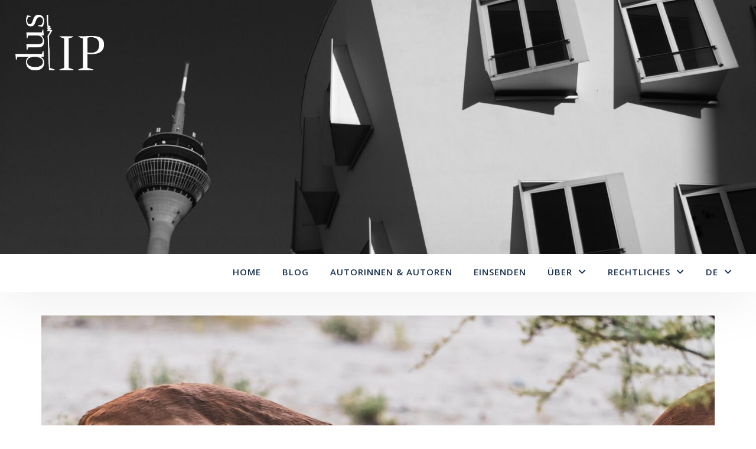

--- FILE ---
content_type: text/html; charset=UTF-8
request_url: https://www.dusip.de/tag/rechtliches-gehoer/
body_size: 14898
content:
<!DOCTYPE html>
<html lang="de-DE">
<head>
	<meta charset="UTF-8">
	<meta name="viewport" content="width=device-width, initial-scale=1.0" />
	<link rel="profile" href="https://gmpg.org/xfn/11">


<!-- Author Meta Tags by Molongui Authorship, visit: https://wordpress.org/plugins/molongui-authorship/ -->
<!-- /Molongui Authorship -->

<title>Rechtliches Gehör  | dusIP</title>
<meta name="robots" content="follow, noindex">
<meta property="og:url" content="https://www.dusip.de/tag/rechtliches-gehoer/">
<meta property="og:site_name" content="dusIP">
<meta property="og:locale" content="de_DE">
<meta property="og:type" content="object">
<meta property="og:title" content="Rechtliches Gehör  | dusIP">
<meta property="fb:pages" content="">
<meta property="fb:admins" content="">
<meta property="fb:app_id" content="">
<meta name="twitter:card" content="summary">
<meta name="twitter:title" content="Rechtliches Gehör  | dusIP">
<link rel='dns-prefetch' href='//fonts.googleapis.com' />
<link rel="alternate" type="application/rss+xml" title="dusIP &raquo; Feed" href="https://www.dusip.de/feed/" />
<link rel="alternate" type="application/rss+xml" title="dusIP &raquo; Kommentar-Feed" href="https://www.dusip.de/comments/feed/" />
<script type="text/javascript" id="wpp-js" src="https://www.dusip.de/wp-content/plugins/wordpress-popular-posts/assets/js/wpp.min.js?ver=7.3.6" data-sampling="0" data-sampling-rate="100" data-api-url="https://www.dusip.de/wp-json/wordpress-popular-posts" data-post-id="0" data-token="c32b50b260" data-lang="de" data-debug="0"></script>
<link rel="alternate" type="application/rss+xml" title="dusIP &raquo; Rechtliches Gehör Schlagwort-Feed" href="https://www.dusip.de/tag/rechtliches-gehoer/feed/" />
<style id='wp-img-auto-sizes-contain-inline-css' type='text/css'>
img:is([sizes=auto i],[sizes^="auto," i]){contain-intrinsic-size:3000px 1500px}
/*# sourceURL=wp-img-auto-sizes-contain-inline-css */
</style>
<link rel='stylesheet' id='dashicons-css' href='https://www.dusip.de/wp-includes/css/dashicons.min.css?ver=6.9' type='text/css' media='all' />
<link rel='stylesheet' id='post-views-counter-frontend-css' href='https://www.dusip.de/wp-content/plugins/post-views-counter/css/frontend.css?ver=1.7.3' type='text/css' media='all' />
<style id='wp-emoji-styles-inline-css' type='text/css'>

	img.wp-smiley, img.emoji {
		display: inline !important;
		border: none !important;
		box-shadow: none !important;
		height: 1em !important;
		width: 1em !important;
		margin: 0 0.07em !important;
		vertical-align: -0.1em !important;
		background: none !important;
		padding: 0 !important;
	}
/*# sourceURL=wp-emoji-styles-inline-css */
</style>
<style id='wp-block-library-inline-css' type='text/css'>
:root{--wp-block-synced-color:#7a00df;--wp-block-synced-color--rgb:122,0,223;--wp-bound-block-color:var(--wp-block-synced-color);--wp-editor-canvas-background:#ddd;--wp-admin-theme-color:#007cba;--wp-admin-theme-color--rgb:0,124,186;--wp-admin-theme-color-darker-10:#006ba1;--wp-admin-theme-color-darker-10--rgb:0,107,160.5;--wp-admin-theme-color-darker-20:#005a87;--wp-admin-theme-color-darker-20--rgb:0,90,135;--wp-admin-border-width-focus:2px}@media (min-resolution:192dpi){:root{--wp-admin-border-width-focus:1.5px}}.wp-element-button{cursor:pointer}:root .has-very-light-gray-background-color{background-color:#eee}:root .has-very-dark-gray-background-color{background-color:#313131}:root .has-very-light-gray-color{color:#eee}:root .has-very-dark-gray-color{color:#313131}:root .has-vivid-green-cyan-to-vivid-cyan-blue-gradient-background{background:linear-gradient(135deg,#00d084,#0693e3)}:root .has-purple-crush-gradient-background{background:linear-gradient(135deg,#34e2e4,#4721fb 50%,#ab1dfe)}:root .has-hazy-dawn-gradient-background{background:linear-gradient(135deg,#faaca8,#dad0ec)}:root .has-subdued-olive-gradient-background{background:linear-gradient(135deg,#fafae1,#67a671)}:root .has-atomic-cream-gradient-background{background:linear-gradient(135deg,#fdd79a,#004a59)}:root .has-nightshade-gradient-background{background:linear-gradient(135deg,#330968,#31cdcf)}:root .has-midnight-gradient-background{background:linear-gradient(135deg,#020381,#2874fc)}:root{--wp--preset--font-size--normal:16px;--wp--preset--font-size--huge:42px}.has-regular-font-size{font-size:1em}.has-larger-font-size{font-size:2.625em}.has-normal-font-size{font-size:var(--wp--preset--font-size--normal)}.has-huge-font-size{font-size:var(--wp--preset--font-size--huge)}.has-text-align-center{text-align:center}.has-text-align-left{text-align:left}.has-text-align-right{text-align:right}.has-fit-text{white-space:nowrap!important}#end-resizable-editor-section{display:none}.aligncenter{clear:both}.items-justified-left{justify-content:flex-start}.items-justified-center{justify-content:center}.items-justified-right{justify-content:flex-end}.items-justified-space-between{justify-content:space-between}.screen-reader-text{border:0;clip-path:inset(50%);height:1px;margin:-1px;overflow:hidden;padding:0;position:absolute;width:1px;word-wrap:normal!important}.screen-reader-text:focus{background-color:#ddd;clip-path:none;color:#444;display:block;font-size:1em;height:auto;left:5px;line-height:normal;padding:15px 23px 14px;text-decoration:none;top:5px;width:auto;z-index:100000}html :where(.has-border-color){border-style:solid}html :where([style*=border-top-color]){border-top-style:solid}html :where([style*=border-right-color]){border-right-style:solid}html :where([style*=border-bottom-color]){border-bottom-style:solid}html :where([style*=border-left-color]){border-left-style:solid}html :where([style*=border-width]){border-style:solid}html :where([style*=border-top-width]){border-top-style:solid}html :where([style*=border-right-width]){border-right-style:solid}html :where([style*=border-bottom-width]){border-bottom-style:solid}html :where([style*=border-left-width]){border-left-style:solid}html :where(img[class*=wp-image-]){height:auto;max-width:100%}:where(figure){margin:0 0 1em}html :where(.is-position-sticky){--wp-admin--admin-bar--position-offset:var(--wp-admin--admin-bar--height,0px)}@media screen and (max-width:600px){html :where(.is-position-sticky){--wp-admin--admin-bar--position-offset:0px}}

/*# sourceURL=wp-block-library-inline-css */
</style><style id='global-styles-inline-css' type='text/css'>
:root{--wp--preset--aspect-ratio--square: 1;--wp--preset--aspect-ratio--4-3: 4/3;--wp--preset--aspect-ratio--3-4: 3/4;--wp--preset--aspect-ratio--3-2: 3/2;--wp--preset--aspect-ratio--2-3: 2/3;--wp--preset--aspect-ratio--16-9: 16/9;--wp--preset--aspect-ratio--9-16: 9/16;--wp--preset--color--black: #000000;--wp--preset--color--cyan-bluish-gray: #abb8c3;--wp--preset--color--white: #ffffff;--wp--preset--color--pale-pink: #f78da7;--wp--preset--color--vivid-red: #cf2e2e;--wp--preset--color--luminous-vivid-orange: #ff6900;--wp--preset--color--luminous-vivid-amber: #fcb900;--wp--preset--color--light-green-cyan: #7bdcb5;--wp--preset--color--vivid-green-cyan: #00d084;--wp--preset--color--pale-cyan-blue: #8ed1fc;--wp--preset--color--vivid-cyan-blue: #0693e3;--wp--preset--color--vivid-purple: #9b51e0;--wp--preset--gradient--vivid-cyan-blue-to-vivid-purple: linear-gradient(135deg,rgb(6,147,227) 0%,rgb(155,81,224) 100%);--wp--preset--gradient--light-green-cyan-to-vivid-green-cyan: linear-gradient(135deg,rgb(122,220,180) 0%,rgb(0,208,130) 100%);--wp--preset--gradient--luminous-vivid-amber-to-luminous-vivid-orange: linear-gradient(135deg,rgb(252,185,0) 0%,rgb(255,105,0) 100%);--wp--preset--gradient--luminous-vivid-orange-to-vivid-red: linear-gradient(135deg,rgb(255,105,0) 0%,rgb(207,46,46) 100%);--wp--preset--gradient--very-light-gray-to-cyan-bluish-gray: linear-gradient(135deg,rgb(238,238,238) 0%,rgb(169,184,195) 100%);--wp--preset--gradient--cool-to-warm-spectrum: linear-gradient(135deg,rgb(74,234,220) 0%,rgb(151,120,209) 20%,rgb(207,42,186) 40%,rgb(238,44,130) 60%,rgb(251,105,98) 80%,rgb(254,248,76) 100%);--wp--preset--gradient--blush-light-purple: linear-gradient(135deg,rgb(255,206,236) 0%,rgb(152,150,240) 100%);--wp--preset--gradient--blush-bordeaux: linear-gradient(135deg,rgb(254,205,165) 0%,rgb(254,45,45) 50%,rgb(107,0,62) 100%);--wp--preset--gradient--luminous-dusk: linear-gradient(135deg,rgb(255,203,112) 0%,rgb(199,81,192) 50%,rgb(65,88,208) 100%);--wp--preset--gradient--pale-ocean: linear-gradient(135deg,rgb(255,245,203) 0%,rgb(182,227,212) 50%,rgb(51,167,181) 100%);--wp--preset--gradient--electric-grass: linear-gradient(135deg,rgb(202,248,128) 0%,rgb(113,206,126) 100%);--wp--preset--gradient--midnight: linear-gradient(135deg,rgb(2,3,129) 0%,rgb(40,116,252) 100%);--wp--preset--font-size--small: 13px;--wp--preset--font-size--medium: 20px;--wp--preset--font-size--large: 36px;--wp--preset--font-size--x-large: 42px;--wp--preset--spacing--20: 0.44rem;--wp--preset--spacing--30: 0.67rem;--wp--preset--spacing--40: 1rem;--wp--preset--spacing--50: 1.5rem;--wp--preset--spacing--60: 2.25rem;--wp--preset--spacing--70: 3.38rem;--wp--preset--spacing--80: 5.06rem;--wp--preset--shadow--natural: 6px 6px 9px rgba(0, 0, 0, 0.2);--wp--preset--shadow--deep: 12px 12px 50px rgba(0, 0, 0, 0.4);--wp--preset--shadow--sharp: 6px 6px 0px rgba(0, 0, 0, 0.2);--wp--preset--shadow--outlined: 6px 6px 0px -3px rgb(255, 255, 255), 6px 6px rgb(0, 0, 0);--wp--preset--shadow--crisp: 6px 6px 0px rgb(0, 0, 0);}:root :where(.is-layout-flow) > :first-child{margin-block-start: 0;}:root :where(.is-layout-flow) > :last-child{margin-block-end: 0;}:root :where(.is-layout-flow) > *{margin-block-start: 24px;margin-block-end: 0;}:root :where(.is-layout-constrained) > :first-child{margin-block-start: 0;}:root :where(.is-layout-constrained) > :last-child{margin-block-end: 0;}:root :where(.is-layout-constrained) > *{margin-block-start: 24px;margin-block-end: 0;}:root :where(.is-layout-flex){gap: 24px;}:root :where(.is-layout-grid){gap: 24px;}body .is-layout-flex{display: flex;}.is-layout-flex{flex-wrap: wrap;align-items: center;}.is-layout-flex > :is(*, div){margin: 0;}body .is-layout-grid{display: grid;}.is-layout-grid > :is(*, div){margin: 0;}.has-black-color{color: var(--wp--preset--color--black) !important;}.has-cyan-bluish-gray-color{color: var(--wp--preset--color--cyan-bluish-gray) !important;}.has-white-color{color: var(--wp--preset--color--white) !important;}.has-pale-pink-color{color: var(--wp--preset--color--pale-pink) !important;}.has-vivid-red-color{color: var(--wp--preset--color--vivid-red) !important;}.has-luminous-vivid-orange-color{color: var(--wp--preset--color--luminous-vivid-orange) !important;}.has-luminous-vivid-amber-color{color: var(--wp--preset--color--luminous-vivid-amber) !important;}.has-light-green-cyan-color{color: var(--wp--preset--color--light-green-cyan) !important;}.has-vivid-green-cyan-color{color: var(--wp--preset--color--vivid-green-cyan) !important;}.has-pale-cyan-blue-color{color: var(--wp--preset--color--pale-cyan-blue) !important;}.has-vivid-cyan-blue-color{color: var(--wp--preset--color--vivid-cyan-blue) !important;}.has-vivid-purple-color{color: var(--wp--preset--color--vivid-purple) !important;}.has-black-background-color{background-color: var(--wp--preset--color--black) !important;}.has-cyan-bluish-gray-background-color{background-color: var(--wp--preset--color--cyan-bluish-gray) !important;}.has-white-background-color{background-color: var(--wp--preset--color--white) !important;}.has-pale-pink-background-color{background-color: var(--wp--preset--color--pale-pink) !important;}.has-vivid-red-background-color{background-color: var(--wp--preset--color--vivid-red) !important;}.has-luminous-vivid-orange-background-color{background-color: var(--wp--preset--color--luminous-vivid-orange) !important;}.has-luminous-vivid-amber-background-color{background-color: var(--wp--preset--color--luminous-vivid-amber) !important;}.has-light-green-cyan-background-color{background-color: var(--wp--preset--color--light-green-cyan) !important;}.has-vivid-green-cyan-background-color{background-color: var(--wp--preset--color--vivid-green-cyan) !important;}.has-pale-cyan-blue-background-color{background-color: var(--wp--preset--color--pale-cyan-blue) !important;}.has-vivid-cyan-blue-background-color{background-color: var(--wp--preset--color--vivid-cyan-blue) !important;}.has-vivid-purple-background-color{background-color: var(--wp--preset--color--vivid-purple) !important;}.has-black-border-color{border-color: var(--wp--preset--color--black) !important;}.has-cyan-bluish-gray-border-color{border-color: var(--wp--preset--color--cyan-bluish-gray) !important;}.has-white-border-color{border-color: var(--wp--preset--color--white) !important;}.has-pale-pink-border-color{border-color: var(--wp--preset--color--pale-pink) !important;}.has-vivid-red-border-color{border-color: var(--wp--preset--color--vivid-red) !important;}.has-luminous-vivid-orange-border-color{border-color: var(--wp--preset--color--luminous-vivid-orange) !important;}.has-luminous-vivid-amber-border-color{border-color: var(--wp--preset--color--luminous-vivid-amber) !important;}.has-light-green-cyan-border-color{border-color: var(--wp--preset--color--light-green-cyan) !important;}.has-vivid-green-cyan-border-color{border-color: var(--wp--preset--color--vivid-green-cyan) !important;}.has-pale-cyan-blue-border-color{border-color: var(--wp--preset--color--pale-cyan-blue) !important;}.has-vivid-cyan-blue-border-color{border-color: var(--wp--preset--color--vivid-cyan-blue) !important;}.has-vivid-purple-border-color{border-color: var(--wp--preset--color--vivid-purple) !important;}.has-vivid-cyan-blue-to-vivid-purple-gradient-background{background: var(--wp--preset--gradient--vivid-cyan-blue-to-vivid-purple) !important;}.has-light-green-cyan-to-vivid-green-cyan-gradient-background{background: var(--wp--preset--gradient--light-green-cyan-to-vivid-green-cyan) !important;}.has-luminous-vivid-amber-to-luminous-vivid-orange-gradient-background{background: var(--wp--preset--gradient--luminous-vivid-amber-to-luminous-vivid-orange) !important;}.has-luminous-vivid-orange-to-vivid-red-gradient-background{background: var(--wp--preset--gradient--luminous-vivid-orange-to-vivid-red) !important;}.has-very-light-gray-to-cyan-bluish-gray-gradient-background{background: var(--wp--preset--gradient--very-light-gray-to-cyan-bluish-gray) !important;}.has-cool-to-warm-spectrum-gradient-background{background: var(--wp--preset--gradient--cool-to-warm-spectrum) !important;}.has-blush-light-purple-gradient-background{background: var(--wp--preset--gradient--blush-light-purple) !important;}.has-blush-bordeaux-gradient-background{background: var(--wp--preset--gradient--blush-bordeaux) !important;}.has-luminous-dusk-gradient-background{background: var(--wp--preset--gradient--luminous-dusk) !important;}.has-pale-ocean-gradient-background{background: var(--wp--preset--gradient--pale-ocean) !important;}.has-electric-grass-gradient-background{background: var(--wp--preset--gradient--electric-grass) !important;}.has-midnight-gradient-background{background: var(--wp--preset--gradient--midnight) !important;}.has-small-font-size{font-size: var(--wp--preset--font-size--small) !important;}.has-medium-font-size{font-size: var(--wp--preset--font-size--medium) !important;}.has-large-font-size{font-size: var(--wp--preset--font-size--large) !important;}.has-x-large-font-size{font-size: var(--wp--preset--font-size--x-large) !important;}
/*# sourceURL=global-styles-inline-css */
</style>

<style id='classic-theme-styles-inline-css' type='text/css'>
/*! This file is auto-generated */
.wp-block-button__link{color:#fff;background-color:#32373c;border-radius:9999px;box-shadow:none;text-decoration:none;padding:calc(.667em + 2px) calc(1.333em + 2px);font-size:1.125em}.wp-block-file__button{background:#32373c;color:#fff;text-decoration:none}
/*# sourceURL=/wp-includes/css/classic-themes.min.css */
</style>
<link rel='stylesheet' id='inf-font-awesome-css' href='https://www.dusip.de/wp-content/plugins/blog-designer-pack/assets/css/font-awesome.min.css?ver=4.0.8' type='text/css' media='all' />
<link rel='stylesheet' id='owl-carousel-css' href='https://www.dusip.de/wp-content/plugins/blog-designer-pack/assets/css/owl.carousel.min.css?ver=4.0.8' type='text/css' media='all' />
<link rel='stylesheet' id='bdpp-public-style-css' href='https://www.dusip.de/wp-content/plugins/blog-designer-pack/assets/css/bdpp-public.min.css?ver=4.0.8' type='text/css' media='all' />
<link rel='stylesheet' id='contact-form-7-css' href='https://www.dusip.de/wp-content/plugins/contact-form-7/includes/css/styles.css?ver=6.1.4' type='text/css' media='all' />
<link rel='stylesheet' id='pdfprnt_frontend-css' href='https://www.dusip.de/wp-content/plugins/pdf-print/css/frontend.css?ver=2.4.6' type='text/css' media='all' />
<link rel='stylesheet' id='wordpress-popular-posts-css-css' href='https://www.dusip.de/wp-content/plugins/wordpress-popular-posts/assets/css/wpp.css?ver=7.3.6' type='text/css' media='all' />
<link rel='stylesheet' id='ashe-style-css' href='https://www.dusip.de/wp-content/themes/ashe/style.css?ver=2.234' type='text/css' media='all' />
<link rel='stylesheet' id='fontawesome-css' href='https://www.dusip.de/wp-content/themes/ashe/assets/css/fontawesome.min.css?ver=6.5.1' type='text/css' media='all' />
<link rel='stylesheet' id='fontello-css' href='https://www.dusip.de/wp-content/themes/ashe/assets/css/fontello.css?ver=6.9' type='text/css' media='all' />
<link rel='stylesheet' id='slick-css' href='https://www.dusip.de/wp-content/themes/ashe/assets/css/slick.css?ver=6.9' type='text/css' media='all' />
<link rel='stylesheet' id='scrollbar-css' href='https://www.dusip.de/wp-content/themes/ashe/assets/css/perfect-scrollbar.css?ver=6.9' type='text/css' media='all' />
<link rel='stylesheet' id='ashe-responsive-css' href='https://www.dusip.de/wp-content/themes/ashe/assets/css/responsive.css?ver=1.9.7' type='text/css' media='all' />
<link rel='stylesheet' id='ashe-playfair-font-css' href='//fonts.googleapis.com/css?family=Playfair+Display%3A400%2C700&#038;ver=1.0.0' type='text/css' media='all' />
<link rel='stylesheet' id='ashe-opensans-font-css' href='//fonts.googleapis.com/css?family=Open+Sans%3A400italic%2C400%2C600italic%2C600%2C700italic%2C700&#038;ver=1.0.0' type='text/css' media='all' />
<link rel='stylesheet' id='newsletter-css' href='https://www.dusip.de/wp-content/plugins/newsletter/style.css?ver=9.1.1' type='text/css' media='all' />
<script type="text/javascript" src="https://www.dusip.de/wp-includes/js/jquery/jquery.min.js?ver=3.7.1" id="jquery-core-js"></script>
<script type="text/javascript" src="https://www.dusip.de/wp-includes/js/jquery/jquery-migrate.min.js?ver=3.4.1" id="jquery-migrate-js"></script>
<link rel="https://api.w.org/" href="https://www.dusip.de/wp-json/" /><link rel="alternate" title="JSON" type="application/json" href="https://www.dusip.de/wp-json/wp/v2/tags/116" /><link rel="EditURI" type="application/rsd+xml" title="RSD" href="https://www.dusip.de/xmlrpc.php?rsd" />
<meta name="generator" content="WordPress 6.9" />
            <style>
                .molongui-disabled-link
                {
                    border-bottom: none !important;
                    text-decoration: none !important;
                    color: inherit !important;
                    cursor: inherit !important;
                }
                .molongui-disabled-link:hover,
                .molongui-disabled-link:hover span
                {
                    border-bottom: none !important;
                    text-decoration: none !important;
                    color: inherit !important;
                    cursor: inherit !important;
                }
            </style>
                        <style id="wpp-loading-animation-styles">@-webkit-keyframes bgslide{from{background-position-x:0}to{background-position-x:-200%}}@keyframes bgslide{from{background-position-x:0}to{background-position-x:-200%}}.wpp-widget-block-placeholder,.wpp-shortcode-placeholder{margin:0 auto;width:60px;height:3px;background:#dd3737;background:linear-gradient(90deg,#dd3737 0%,#571313 10%,#dd3737 100%);background-size:200% auto;border-radius:3px;-webkit-animation:bgslide 1s infinite linear;animation:bgslide 1s infinite linear}</style>
            <style id="ashe_dynamic_css">#top-bar {background-color: #ffffff;}#top-bar a {color: #000000;}#top-bar a:hover,#top-bar li.current-menu-item > a,#top-bar li.current-menu-ancestor > a,#top-bar .sub-menu li.current-menu-item > a,#top-bar .sub-menu li.current-menu-ancestor> a {color: #152f63;}#top-menu .sub-menu,#top-menu .sub-menu a {background-color: #ffffff;border-color: rgba(0,0,0, 0.05);}@media screen and ( max-width: 979px ) {.top-bar-socials {float: none !important;}.top-bar-socials a {line-height: 40px !important;}}.header-logo a,.site-description {color: #111111;}.entry-header {background-color: #162f4f;}#main-nav {background-color: #ffffff;box-shadow: 0px 1px 5px rgba(0,0,0, 0.1);}#featured-links h6 {background-color: rgba(255,255,255, 0.85);color: #000000;}#main-nav a,#main-nav i,#main-nav #s {color: #000000;}.main-nav-sidebar span,.sidebar-alt-close-btn span {background-color: #000000;}#main-nav a:hover,#main-nav i:hover,#main-nav li.current-menu-item > a,#main-nav li.current-menu-ancestor > a,#main-nav .sub-menu li.current-menu-item > a,#main-nav .sub-menu li.current-menu-ancestor> a {color: #152f63;}.main-nav-sidebar:hover span {background-color: #152f63;}#main-menu .sub-menu,#main-menu .sub-menu a {background-color: #ffffff;border-color: rgba(0,0,0, 0.05);}#main-nav #s {background-color: #ffffff;}#main-nav #s::-webkit-input-placeholder { /* Chrome/Opera/Safari */color: rgba(0,0,0, 0.7);}#main-nav #s::-moz-placeholder { /* Firefox 19+ */color: rgba(0,0,0, 0.7);}#main-nav #s:-ms-input-placeholder { /* IE 10+ */color: rgba(0,0,0, 0.7);}#main-nav #s:-moz-placeholder { /* Firefox 18- */color: rgba(0,0,0, 0.7);}/* Background */.sidebar-alt,#featured-links,.main-content,.featured-slider-area,.page-content select,.page-content input,.page-content textarea {background-color: #ffffff;}/* Text */.page-content,.page-content select,.page-content input,.page-content textarea,.page-content .post-author a,.page-content .ashe-widget a,.page-content .comment-author {color: #464646;}/* Title */.page-content h1,.page-content h2,.page-content h3,.page-content h4,.page-content h5,.page-content h6,.page-content .post-title a,.page-content .author-description h4 a,.page-content .related-posts h4 a,.page-content .blog-pagination .previous-page a,.page-content .blog-pagination .next-page a,blockquote,.page-content .post-share a {color: #030303;}.page-content .post-title a:hover {color: rgba(3,3,3, 0.75);}/* Meta */.page-content .post-date,.page-content .post-comments,.page-content .post-author,.page-content [data-layout*="list"] .post-author a,.page-content .related-post-date,.page-content .comment-meta a,.page-content .author-share a,.page-content .post-tags a,.page-content .tagcloud a,.widget_categories li,.widget_archive li,.ahse-subscribe-box p,.rpwwt-post-author,.rpwwt-post-categories,.rpwwt-post-date,.rpwwt-post-comments-number {color: #a1a1a1;}.page-content input::-webkit-input-placeholder { /* Chrome/Opera/Safari */color: #a1a1a1;}.page-content input::-moz-placeholder { /* Firefox 19+ */color: #a1a1a1;}.page-content input:-ms-input-placeholder { /* IE 10+ */color: #a1a1a1;}.page-content input:-moz-placeholder { /* Firefox 18- */color: #a1a1a1;}/* Accent */a,.post-categories,.page-content .ashe-widget.widget_text a {color: #152f63;}/* Disable TMP.page-content .elementor a,.page-content .elementor a:hover {color: inherit;}*/.ps-container > .ps-scrollbar-y-rail > .ps-scrollbar-y {background: #152f63;}a:not(.header-logo-a):hover {color: rgba(21,47,99, 0.8);}blockquote {border-color: #152f63;}/* Selection */::-moz-selection {color: #ffffff;background: #152f63;}::selection {color: #ffffff;background: #152f63;}/* Border */.page-content .post-footer,[data-layout*="list"] .blog-grid > li,.page-content .author-description,.page-content .related-posts,.page-content .entry-comments,.page-content .ashe-widget li,.page-content #wp-calendar,.page-content #wp-calendar caption,.page-content #wp-calendar tbody td,.page-content .widget_nav_menu li a,.page-content .tagcloud a,.page-content select,.page-content input,.page-content textarea,.widget-title h2:before,.widget-title h2:after,.post-tags a,.gallery-caption,.wp-caption-text,table tr,table th,table td,pre,.category-description {border-color: #e8e8e8;}hr {background-color: #e8e8e8;}/* Buttons */.widget_search i,.widget_search #searchsubmit,.wp-block-search button,.single-navigation i,.page-content .submit,.page-content .blog-pagination.numeric a,.page-content .blog-pagination.load-more a,.page-content .ashe-subscribe-box input[type="submit"],.page-content .widget_wysija input[type="submit"],.page-content .post-password-form input[type="submit"],.page-content .wpcf7 [type="submit"] {color: #ffffff;background-color: #333333;}.single-navigation i:hover,.page-content .submit:hover,.ashe-boxed-style .page-content .submit:hover,.page-content .blog-pagination.numeric a:hover,.ashe-boxed-style .page-content .blog-pagination.numeric a:hover,.page-content .blog-pagination.numeric span,.page-content .blog-pagination.load-more a:hover,.page-content .ashe-subscribe-box input[type="submit"]:hover,.page-content .widget_wysija input[type="submit"]:hover,.page-content .post-password-form input[type="submit"]:hover,.page-content .wpcf7 [type="submit"]:hover {color: #ffffff;background-color: #152f63;}/* Image Overlay */.image-overlay,#infscr-loading,.page-content h4.image-overlay {color: #ffffff;background-color: rgba(73,73,73, 0.3);}.image-overlay a,.post-slider .prev-arrow,.post-slider .next-arrow,.page-content .image-overlay a,#featured-slider .slick-arrow,#featured-slider .slider-dots {color: #ffffff;}.slide-caption {background: rgba(255,255,255, 0.95);}#featured-slider .slick-active {background: #ffffff;}#page-footer,#page-footer select,#page-footer input,#page-footer textarea {background-color: #f6f6f6;color: #333333;}#page-footer,#page-footer a,#page-footer select,#page-footer input,#page-footer textarea {color: #333333;}#page-footer #s::-webkit-input-placeholder { /* Chrome/Opera/Safari */color: #333333;}#page-footer #s::-moz-placeholder { /* Firefox 19+ */color: #333333;}#page-footer #s:-ms-input-placeholder { /* IE 10+ */color: #333333;}#page-footer #s:-moz-placeholder { /* Firefox 18- */color: #333333;}/* Title */#page-footer h1,#page-footer h2,#page-footer h3,#page-footer h4,#page-footer h5,#page-footer h6 {color: #111111;}#page-footer a:hover {color: #152f63;}/* Border */#page-footer a,#page-footer .ashe-widget li,#page-footer #wp-calendar,#page-footer #wp-calendar caption,#page-footer #wp-calendar tbody td,#page-footer .widget_nav_menu li a,#page-footer select,#page-footer input,#page-footer textarea,#page-footer .widget-title h2:before,#page-footer .widget-title h2:after,.footer-widgets {border-color: #e0dbdb;}#page-footer hr {background-color: #e0dbdb;}.ashe-preloader-wrap {background-color: #ffffff;}@media screen and ( max-width: 768px ) {.featured-slider-area {display: none;}}@media screen and ( max-width: 768px ) {#featured-links {display: none;}}@media screen and ( max-width: 640px ) {.related-posts {display: none;}}.header-logo a {font-family: 'Open Sans';}#top-menu li a {font-family: 'Open Sans';}#main-menu li a {font-family: 'Open Sans';}#mobile-menu li,.mobile-menu-btn a {font-family: 'Open Sans';}#top-menu li a,#main-menu li a,#mobile-menu li,.mobile-menu-btn a {text-transform: uppercase;}.boxed-wrapper {max-width: 1160px;}.sidebar-alt {max-width: 330px;left: -330px; padding: 85px 35px 0px;}.sidebar-left,.sidebar-right {width: 297px;}.main-container {width: 100%;}#top-bar > div,#main-nav > div,#featured-links,.main-content,.page-footer-inner,.featured-slider-area.boxed-wrapper {padding-left: 40px;padding-right: 40px;}#top-menu {float: left;}.top-bar-socials {float: right;}.entry-header {height: 500px;background-image:url(https://www.dusip.de/wp-content/uploads/2020/11/cropped-DSC00754_-5.jpg);background-size: cover;}.entry-header {background-position: center center;}.logo-img {max-width: 150px;}.mini-logo a {max-width: 70px;}.header-logo a:not(.logo-img),.site-description {display: none;}#main-nav {text-align: right;}.main-nav-sidebar,.mini-logo {float: left;margin-right: 15px;}.main-nav-icons { float: right; margin-left: 15px;}#featured-links .featured-link {margin-right: 20px;}#featured-links .featured-link:last-of-type {margin-right: 0;}#featured-links .featured-link {width: calc( (100% - -20px) / 0 - 1px);width: -webkit-calc( (100% - -20px) / 0- 1px);}.featured-link:nth-child(1) .cv-inner {display: none;}.featured-link:nth-child(2) .cv-inner {display: none;}.featured-link:nth-child(3) .cv-inner {display: none;}.blog-grid > li {width: 100%;margin-bottom: 30px;}.footer-widgets > .ashe-widget {width: 30%;margin-right: 5%;}.footer-widgets > .ashe-widget:nth-child(3n+3) {margin-right: 0;}.footer-widgets > .ashe-widget:nth-child(3n+4) {clear: both;}.copyright-info {float: right;}.footer-socials {float: left;}.woocommerce div.product .stock,.woocommerce div.product p.price,.woocommerce div.product span.price,.woocommerce ul.products li.product .price,.woocommerce-Reviews .woocommerce-review__author,.woocommerce form .form-row .required,.woocommerce form .form-row.woocommerce-invalid label,.woocommerce .page-content div.product .woocommerce-tabs ul.tabs li a {color: #464646;}.woocommerce a.remove:hover {color: #464646 !important;}.woocommerce a.remove,.woocommerce .product_meta,.page-content .woocommerce-breadcrumb,.page-content .woocommerce-review-link,.page-content .woocommerce-breadcrumb a,.page-content .woocommerce-MyAccount-navigation-link a,.woocommerce .woocommerce-info:before,.woocommerce .page-content .woocommerce-result-count,.woocommerce-page .page-content .woocommerce-result-count,.woocommerce-Reviews .woocommerce-review__published-date,.woocommerce .product_list_widget .quantity,.woocommerce .widget_products .amount,.woocommerce .widget_price_filter .price_slider_amount,.woocommerce .widget_recently_viewed_products .amount,.woocommerce .widget_top_rated_products .amount,.woocommerce .widget_recent_reviews .reviewer {color: #a1a1a1;}.woocommerce a.remove {color: #a1a1a1 !important;}p.demo_store,.woocommerce-store-notice,.woocommerce span.onsale { background-color: #152f63;}.woocommerce .star-rating::before,.woocommerce .star-rating span::before,.woocommerce .page-content ul.products li.product .button,.page-content .woocommerce ul.products li.product .button,.page-content .woocommerce-MyAccount-navigation-link.is-active a,.page-content .woocommerce-MyAccount-navigation-link a:hover { color: #152f63;}.woocommerce form.login,.woocommerce form.register,.woocommerce-account fieldset,.woocommerce form.checkout_coupon,.woocommerce .woocommerce-info,.woocommerce .woocommerce-error,.woocommerce .woocommerce-message,.woocommerce .widget_shopping_cart .total,.woocommerce.widget_shopping_cart .total,.woocommerce-Reviews .comment_container,.woocommerce-cart #payment ul.payment_methods,#add_payment_method #payment ul.payment_methods,.woocommerce-checkout #payment ul.payment_methods,.woocommerce div.product .woocommerce-tabs ul.tabs::before,.woocommerce div.product .woocommerce-tabs ul.tabs::after,.woocommerce div.product .woocommerce-tabs ul.tabs li,.woocommerce .woocommerce-MyAccount-navigation-link,.select2-container--default .select2-selection--single {border-color: #e8e8e8;}.woocommerce-cart #payment,#add_payment_method #payment,.woocommerce-checkout #payment,.woocommerce .woocommerce-info,.woocommerce .woocommerce-error,.woocommerce .woocommerce-message,.woocommerce div.product .woocommerce-tabs ul.tabs li {background-color: rgba(232,232,232, 0.3);}.woocommerce-cart #payment div.payment_box::before,#add_payment_method #payment div.payment_box::before,.woocommerce-checkout #payment div.payment_box::before {border-color: rgba(232,232,232, 0.5);}.woocommerce-cart #payment div.payment_box,#add_payment_method #payment div.payment_box,.woocommerce-checkout #payment div.payment_box {background-color: rgba(232,232,232, 0.5);}.page-content .woocommerce input.button,.page-content .woocommerce a.button,.page-content .woocommerce a.button.alt,.page-content .woocommerce button.button.alt,.page-content .woocommerce input.button.alt,.page-content .woocommerce #respond input#submit.alt,.woocommerce .page-content .widget_product_search input[type="submit"],.woocommerce .page-content .woocommerce-message .button,.woocommerce .page-content a.button.alt,.woocommerce .page-content button.button.alt,.woocommerce .page-content #respond input#submit,.woocommerce .page-content .widget_price_filter .button,.woocommerce .page-content .woocommerce-message .button,.woocommerce-page .page-content .woocommerce-message .button,.woocommerce .page-content nav.woocommerce-pagination ul li a,.woocommerce .page-content nav.woocommerce-pagination ul li span {color: #ffffff;background-color: #333333;}.page-content .woocommerce input.button:hover,.page-content .woocommerce a.button:hover,.page-content .woocommerce a.button.alt:hover,.ashe-boxed-style .page-content .woocommerce a.button.alt:hover,.page-content .woocommerce button.button.alt:hover,.page-content .woocommerce input.button.alt:hover,.page-content .woocommerce #respond input#submit.alt:hover,.woocommerce .page-content .woocommerce-message .button:hover,.woocommerce .page-content a.button.alt:hover,.woocommerce .page-content button.button.alt:hover,.ashe-boxed-style.woocommerce .page-content button.button.alt:hover,.ashe-boxed-style.woocommerce .page-content #respond input#submit:hover,.woocommerce .page-content #respond input#submit:hover,.woocommerce .page-content .widget_price_filter .button:hover,.woocommerce .page-content .woocommerce-message .button:hover,.woocommerce-page .page-content .woocommerce-message .button:hover,.woocommerce .page-content nav.woocommerce-pagination ul li a:hover,.woocommerce .page-content nav.woocommerce-pagination ul li span.current {color: #ffffff;background-color: #152f63;}.woocommerce .page-content nav.woocommerce-pagination ul li a.prev,.woocommerce .page-content nav.woocommerce-pagination ul li a.next {color: #333333;}.woocommerce .page-content nav.woocommerce-pagination ul li a.prev:hover,.woocommerce .page-content nav.woocommerce-pagination ul li a.next:hover {color: #152f63;}.woocommerce .page-content nav.woocommerce-pagination ul li a.prev:after,.woocommerce .page-content nav.woocommerce-pagination ul li a.next:after {color: #ffffff;}.woocommerce .page-content nav.woocommerce-pagination ul li a.prev:hover:after,.woocommerce .page-content nav.woocommerce-pagination ul li a.next:hover:after {color: #ffffff;}.cssload-cube{background-color:#333333;width:9px;height:9px;position:absolute;margin:auto;animation:cssload-cubemove 2s infinite ease-in-out;-o-animation:cssload-cubemove 2s infinite ease-in-out;-ms-animation:cssload-cubemove 2s infinite ease-in-out;-webkit-animation:cssload-cubemove 2s infinite ease-in-out;-moz-animation:cssload-cubemove 2s infinite ease-in-out}.cssload-cube1{left:13px;top:0;animation-delay:.1s;-o-animation-delay:.1s;-ms-animation-delay:.1s;-webkit-animation-delay:.1s;-moz-animation-delay:.1s}.cssload-cube2{left:25px;top:0;animation-delay:.2s;-o-animation-delay:.2s;-ms-animation-delay:.2s;-webkit-animation-delay:.2s;-moz-animation-delay:.2s}.cssload-cube3{left:38px;top:0;animation-delay:.3s;-o-animation-delay:.3s;-ms-animation-delay:.3s;-webkit-animation-delay:.3s;-moz-animation-delay:.3s}.cssload-cube4{left:0;top:13px;animation-delay:.1s;-o-animation-delay:.1s;-ms-animation-delay:.1s;-webkit-animation-delay:.1s;-moz-animation-delay:.1s}.cssload-cube5{left:13px;top:13px;animation-delay:.2s;-o-animation-delay:.2s;-ms-animation-delay:.2s;-webkit-animation-delay:.2s;-moz-animation-delay:.2s}.cssload-cube6{left:25px;top:13px;animation-delay:.3s;-o-animation-delay:.3s;-ms-animation-delay:.3s;-webkit-animation-delay:.3s;-moz-animation-delay:.3s}.cssload-cube7{left:38px;top:13px;animation-delay:.4s;-o-animation-delay:.4s;-ms-animation-delay:.4s;-webkit-animation-delay:.4s;-moz-animation-delay:.4s}.cssload-cube8{left:0;top:25px;animation-delay:.2s;-o-animation-delay:.2s;-ms-animation-delay:.2s;-webkit-animation-delay:.2s;-moz-animation-delay:.2s}.cssload-cube9{left:13px;top:25px;animation-delay:.3s;-o-animation-delay:.3s;-ms-animation-delay:.3s;-webkit-animation-delay:.3s;-moz-animation-delay:.3s}.cssload-cube10{left:25px;top:25px;animation-delay:.4s;-o-animation-delay:.4s;-ms-animation-delay:.4s;-webkit-animation-delay:.4s;-moz-animation-delay:.4s}.cssload-cube11{left:38px;top:25px;animation-delay:.5s;-o-animation-delay:.5s;-ms-animation-delay:.5s;-webkit-animation-delay:.5s;-moz-animation-delay:.5s}.cssload-cube12{left:0;top:38px;animation-delay:.3s;-o-animation-delay:.3s;-ms-animation-delay:.3s;-webkit-animation-delay:.3s;-moz-animation-delay:.3s}.cssload-cube13{left:13px;top:38px;animation-delay:.4s;-o-animation-delay:.4s;-ms-animation-delay:.4s;-webkit-animation-delay:.4s;-moz-animation-delay:.4s}.cssload-cube14{left:25px;top:38px;animation-delay:.5s;-o-animation-delay:.5s;-ms-animation-delay:.5s;-webkit-animation-delay:.5s;-moz-animation-delay:.5s}.cssload-cube15{left:38px;top:38px;animation-delay:.6s;-o-animation-delay:.6s;-ms-animation-delay:.6s;-webkit-animation-delay:.6s;-moz-animation-delay:.6s}.cssload-spinner{margin:auto;width:49px;height:49px;position:relative}@keyframes cssload-cubemove{35%{transform:scale(0.005)}50%{transform:scale(1.7)}65%{transform:scale(0.005)}}@-o-keyframes cssload-cubemove{35%{-o-transform:scale(0.005)}50%{-o-transform:scale(1.7)}65%{-o-transform:scale(0.005)}}@-ms-keyframes cssload-cubemove{35%{-ms-transform:scale(0.005)}50%{-ms-transform:scale(1.7)}65%{-ms-transform:scale(0.005)}}@-webkit-keyframes cssload-cubemove{35%{-webkit-transform:scale(0.005)}50%{-webkit-transform:scale(1.7)}65%{-webkit-transform:scale(0.005)}}@-moz-keyframes cssload-cubemove{35%{-moz-transform:scale(0.005)}50%{-moz-transform:scale(1.7)}65%{-moz-transform:scale(0.005)}}</style><style id="ashe_theme_styles"></style><style type="text/css" id="custom-background-css">
body.custom-background { background-color: #ffffff; }
</style>
	<link rel="icon" href="https://www.dusip.de/wp-content/uploads/2020/11/cropped-dusIP_icon-32x32.png" sizes="32x32" />
<link rel="icon" href="https://www.dusip.de/wp-content/uploads/2020/11/cropped-dusIP_icon-192x192.png" sizes="192x192" />
<link rel="apple-touch-icon" href="https://www.dusip.de/wp-content/uploads/2020/11/cropped-dusIP_icon-180x180.png" />
<meta name="msapplication-TileImage" content="https://www.dusip.de/wp-content/uploads/2020/11/cropped-dusIP_icon-270x270.png" />
		<style type="text/css" id="wp-custom-css">
			/* General */
html {
	scroll-behavior:smooth;
}

.post-content ol{
	margin-top:5px;
	margin-bottom:5px;
}

.page-title{
display:none;
}

.cursor{
	cursor:context-menu;
}

.serif{
	font-family: 'Georgia';
}

/* Header */
.logo-img {
	position:absolute;
	top: 25px;
	left: 2%;
	width:20%;
	height:20%;
	max-height:20%;
}

/* Navigation */
#main-nav{
	box-shadow: 0 3px 100px rgba(0,0,0,0.1);
}

#main-menu li a:first-child{
	padding-left:16px;
}

#main-menu li a:last-child{
	padding-right:16px;
}

#main-menu li a {
	color:#162f4f;
	background-color:#FFF;
	transition: border-bottom 0.4s, color 0.5s ease;
	border-bottom:3px solid #FFF;
}

#main-menu li a:hover {
	color:#1e824c;
	transition: border-bottom 0.4s, color 0.5s ease;
	border-bottom:3px solid #162f4f;
}

#main-menu .sub-menu > li > a { border-bottom:0;
}
#main-menu .sub-menu > li > a:hover { border-bottom:0;
}

#main-nav i{
	color:#162f4f;
}

/* Body */
blockquote a{
	color:#5479a9;
}
blockquote a:hover{
	color:#2d4b72;
}

p a{
	color:#5479a9;
}
p a:hover{
	color:#2d4b72;
}

a.inverse{
	color:#445982;
	transition:color 0.4s ease;
	border-bottom:0;
	padding-right:25px;
}
a.inverse:hover{
	color:#162f4f;
	transition:color 0.4s ease;
	border-bottom: 1px dotted #162f4f;
	background: url(https://www.dusip.de/wp-content/uploads/2021/05/external.png) no-repeat right top;
	background-size:20px;
}

.main-content.clear-fix.boxed-wrapper {
	width:100%;
	overflow: visible;
	background-color:#FFF;
	padding:0;
	margin:0 auto;
	max-width:100%;
}

.content_wide {
	margin:0;
	padding:40px;
	width:100%;
	background-color:#fff;
	overflow:hidden;
}

.blue_wide{
	margin:0;
	padding:40px;
	width:100%;
	background-color:#162f4f;
	overflow:hidden;
}

.content_wide h1, .content_wide h2, .content_wide h3, .content_wide h4, .content_wide h5, .content_wide h6, .content_wide p, .content_wide li{
	color:#162f4f;
}

.blue_wide h1, .blue_wide h2, .blue_wide h3, .blue_wide h4, .blue_wide h5, .blue_wide h6, .blue_wide p, .blue_wide li{
	color:#FFF;
}

.blue_wide a{
	color:#FFF;
	text-decoration:underline;
	transition: color 0.4s ease;
}

.blue_wide a:hover{
	color:#cecece;
	transition: color 0.4s ease;
}

.dusIP_left {
	width:35%;
	float:left;
	hyphens:auto;
	-webkit-hyphens:auto;
	text-align:justify;
}

.dusIP_right {
	width:65%;
	float:left;
	hyphens:auto;
	-webkit-hyphens:auto;
	text-align:justify;
}

.contribute_left {
	text-align:justify;
	hyphens:auto;
  -webkit-hyphens:auto;
	width:45%;
	float:left;
}

.contribute_right {
	text-align:justify;
	hyphens:auto;
  -webkit-hyphens:auto;
	width:45%;
	float:right;
}

.contribute_right p{
	margin-bottom:30px;
}

.author_one, .author_two, .author_three{
	width:33.3%;
	float:left;
	hyphens:auto;
	-webkit-hyphens:auto;
	text-align:justify;
}

.grid_one, .grid_two, .grid_three, .grid_four {
	width:25%;
	float:left;
	text-align:center;
	margin-bottom:18px;
	margin-top:18px;
}
.about_img{
	width:50%;
	border-radius:50%;
	margin:0 auto;
}

.blog-grid{
	margin:0;
	width:100%;
	background-color:#fff;
	overflow:hidden;
}

.blog-grid article{
	padding-left:40px;
	padding-right:40px;
	width:100%;
}

.blog-pagination{
	margin:0;
	padding:40px;
	width:100%;
	background-color:#fff;
	overflow:hidden;
}

.avatar-30{
	visibility:hidden;
	width:0px;
}

.category-description{
	text-align:left;
	color:#162f4f;
	padding-top:0;
	padding-left:40px;
	padding-right:40px;
	margin:0;
	border:none;
	max-height:90px;
}
.category-description h4{
	color:#162f4f;
	text-transform:none;
	font-size:2.8em;
	padding-top:35px;
	line-height:1.3em;
}

.post-media{
	margin:0px;
}

.select-css {
	appearance:none;
	float:right;     
	position:relative; 
	top:-55px; 
	right:0px;
	display: block;
	font-size: 16px;
	font-family: Open Sans;
	font-weight: 700;
	color:#162f4f;
	line-height: 1.3;
	padding: .6em 1.4em .5em .8em;
	max-width: 100%;
	box-sizing: border-box;
	margin: 0;
	padding-right:30px;
	border: 0px;
	border-bottom: 5px solid #162f4f;
	-moz-appearance: none;
	-webkit-appearance: none;
	appearance: none;
	background-image:url("https://www.dusip.de/wp-content/uploads/2021/01/down.png");
	background-repeat: no-repeat;
	background-position:center right;
	background-size:20px;
	cursor:pointer;
}
.select-css:hover {
	color:#162f4f;
	border-color: #162f4f;
}
.select-css:focus {
	color:#162f4f;
	border-color: #162f4f;
	box-shadow: 0 0 1px 3px rgba(59, 153, 252, .7);
	box-shadow: 0 0 0 3px -moz-mac-focusring;
	outline: none;
}
.select-css option {
	font-family:Open Sans;
	font-weight:normal;
	color:#162f4f;
	border-color:#162f4f;
}

@media only screen and (max-width:800px) {
.dusIP_left {
	width:100%;
	float:none;
}

.dusIP_right {
	width:100%;
	float:none;
}

.contribute_left{
  width:100%;
	float:none;
}
.contribute_right{
  width:100%;		
	float:none;
}
	
.author_one, .author_two, .author_three{
	width:100%;
	float:none;
}
	
.grid_one, .grid_two, .grid_three, .grid_four {
	width:50%;
	float:left;
	}

.about_img {
	  margin:0 auto;
	}
}

@media only screen and (max-width:600px) {
.grid_one, .grid_two, .grid_three, .grid_four {
	width:100%;
	float:left;
	}

.about_img {
		width:60%;
	  margin:0 auto;
	}

.select-css {
	float:left;
	position:relative;
	top:0px;
	margin-bottom:20px;
	width:100%;
 }
}

/* Blog Post */
.post {
	margin:0 auto;
	padding:40px;
	width:80%;
	overflow:hidden;
	font-family:'Georgia';
	font-size:1.3em;
	line-height:1.7em;
	overflow:visible;
	hyphens:auto;
	-webkit-hyphens:auto;
}

.subheading::first-letter{
	color:#000;
	float: left;
  font-size: 6em;
	line-height: 70%;
  margin-top: 10px;
  padding-right: 15px;
}

.post h1{
	font-family:'Georgia';
}

.post .post-header{
	width:65%;
	margin:0 auto;
	font-family:'Georgia';
}

.post .post-content{
	width:65%;
	margin:0 auto;
	overflow:visible;
}

.post_image{
	margin:0 auto;
	width:150%;
	position:relative;
	left:-25%;
	padding-top:10px;
	padding-bottom:10px;
	background:#000;
	background-clip:content-box;
	transition: .5s ease;
	opacity:1;
	margin-bottom:10px;
	margin-top:10px;
}
.post_image img{
	width:100%;
	transition: .9s ease;
	opacity:1;
	margin:0;
}

.post_image:hover img {
  transition: .9s ease;
	opacity: 0.7;
  filter: grayscale(40%);
}

.post_image:hover .overlay {
  opacity: 1;
}

.text_image{
	margin:0 auto;
	width:100%;
	position:relative;
	left:0%;
	padding-top:10px;
	padding-bottom:10px;
	background:#000;
	background-clip:content-box;
	transition: .5s ease;
	opacity:1;
	margin-bottom:10px;
	margin-top:10px;
}
.text_image img{
	width:100%;
	transition: .9s ease;
	opacity:1;
	margin:0;
}

.text_image:hover img {
  transition: .9s ease;
	opacity: 0.7;
  filter: grayscale(40%);
}

.text_image:hover .overlay {
  opacity: 1;
}

.overlay {
  position: absolute; 
  bottom: 0;
/*	background: rgb(0, 0, 0);
  background: rgba(0, 0, 0, 0.5); Black see-through */
  width: 100%;
  transition: .8s ease;
  opacity:0;
  color: white;
  font-size: 16px;
  padding-left: 20px;
	padding-right: 20px;
	margin-bottom:10px;
  text-align: left;
}

.wp-post-image{
	display:none;
}

blockquote {
	margin-left:0;
	margin-right:0;
  position:relative;
	left:2px;
	border-left: 3px solid #cf000f;
	text-align:justify;
}

.quote{
	margin-left:40px;
	margin-right:0px;
	color:#6d6d6d;
	border-left: 3px solid #cf000f;
	text-align:justify;
}

.next-post {
	visibility:hidden;
}

.previous-post {
	visibility:hidden;
}

.post-footer{
	width:65%;
	margin:0 auto;
}

.comments-area {
	width:48%;
	margin:0 auto;
}

@media only screen and (max-width:1024px) {
	.post {
		width:90%;
		padding:20px;
		hyphens:auto;
		-webkit-hyphens:auto;
	}
	.post .post-header{
		width:75%
	}
	.post .post-content{
		width:75%;
	}
	.post-footer{
	width:75%;
	margin:0 auto;
 }
	.comments-area {
	width:58%;
	margin:0 auto;
 }
}

@media only screen and (max-width:800px) {
	.post {
		width:100%;
		padding:10px;
		hyphens:auto;
		-webkit-hyphens:auto;
	}
	.post .post-header{
		width:100%
	}
	.post .post-content{
		width:100%;
	}
	.post_image{
		width:100%;
		left:0%;
	}
	.post-footer{
	width:100%;
	margin:0 auto;
  }
	.comments-area {
	width:100%;
	margin:0 auto;
  }
}

/* Footer */
.credit {
	visibility:hidden;
}

#page-footer {
	height:auto;
	background-color:#162f4f;
	color:#FFF;
}

#page-footer a {
	color:#FFF;
}

#page-footer a:hover{
	color:#FFF;
	text-decoration:underline;
}

#newsletterwidget-3 .widget-title h2 {
	color:#FFF;
}

.textwidget{
	line-height:1.8;
}

.footer-widgets {
	border:none;
}

#page-footer input[type="submit"]{
	background:#162f4f;
	border: 3px solid white;
	color:#FFF;
	width:50%;
	position:relative;
	left:25%;
	transition: background-color 0.5s ease;
}

#page-footer input[type="submit"]:hover{
	background:#305b92;
	border: 3px solid white;
	transition: background-color 0.5s ease;
}

/* Contact Form 7 Styles */
.wpcf7-form {
	margin-left: 0px;
	margin-right: 0px;
	margin-top: 0px;
	margin-bottom: 0px;
}

.wpcf7 input[type="text"], .wpcf7 input[type="email"]{
	width:50%;
}

.wpcf7-response-output{
	color:#FFFFFF;
}

.page-content .wpcf7 [type="submit"]{
	background:#162f4f;
	border: 3px solid white;
	transition: background-color 0.5s ease;
}

.page-content .wpcf7 [type="submit"]:hover{
	background:#305b92;
	border: 3px solid white;
	transition: background-color 0.5s ease;
}

.wpcf7 textarea{
	width:100%;
}

@media only screen and (max-width:1024px) {
.wpcf7 input[type="text"], .wpcf7 input[type="email"]{
  width:60%;	
}
}

@media only screen and (max-width:800px) {
.wpcf7 input[type="text"], .wpcf7 input[type="email"]{
	width:100%;
}
}		</style>
		</head>

<body class="archive tag tag-rechtliches-gehoer tag-116 custom-background wp-custom-logo wp-embed-responsive wp-theme-ashe">
	
	<!-- Preloader -->
	
	<!-- Page Wrapper -->
	<div id="page-wrap">

		<!-- Boxed Wrapper -->
		<div id="page-header" >

		
	<div class="entry-header">
		<div class="cv-outer">
		<div class="cv-inner">
			<div class="header-logo">
				
				
					<a href="https://www.dusip.de/" title="dusIP" class="logo-img">
						<img src="https://www.dusip.de/wp-content/uploads/2020/11/cropped-dusIP_white-2.png" width="2095" height="1318" alt="dusIP">
					</a>

				
								
				<p class="site-description">dusIP &#8211; Blog für Geistiges Eigentum | Blog for Intellectual Property</p>
				
			</div>
		</div>
		</div>
	</div>


<div id="main-nav" class="clear-fix">

	<div >	
		
		<!-- Alt Sidebar Icon -->
		
		<!-- Mini Logo -->
		
		<!-- Icons -->
		<div class="main-nav-icons">
			
					</div>

		<nav class="main-menu-container"><ul id="main-menu" class=""><li id="menu-item-122" class="menu-item menu-item-type-custom menu-item-object-custom menu-item-122"><a href="https://www3.hhu.de/dusip/#page-top">Home</a></li>
<li id="menu-item-243" class="menu-item menu-item-type-post_type menu-item-object-page menu-item-243"><a href="https://www.dusip.de/blog/">Blog</a></li>
<li id="menu-item-1904" class="menu-item menu-item-type-post_type menu-item-object-page menu-item-1904"><a href="https://www.dusip.de/autorinnen-autoren/">Autorinnen &#038; Autoren</a></li>
<li id="menu-item-427" class="menu-item menu-item-type-post_type menu-item-object-page menu-item-427"><a href="https://www.dusip.de/einsenden/">Einsenden</a></li>
<li id="menu-item-494" class="cursor menu-item menu-item-type-custom menu-item-object-custom menu-item-has-children menu-item-494"><a>Über</a>
<ul class="sub-menu">
	<li id="menu-item-428" class="menu-item menu-item-type-post_type menu-item-object-page menu-item-428"><a href="https://www.dusip.de/ueber-uns/">Über uns</a></li>
	<li id="menu-item-495" class="menu-item menu-item-type-custom menu-item-object-custom menu-item-495"><a href="http://gewrs.de">Zentrum für Gewerblichen Rechtsschutz</a></li>
	<li id="menu-item-496" class="menu-item menu-item-type-custom menu-item-object-custom menu-item-496"><a href="http://patentrechtstage.de">Düsseldorfer Patentrechtstage</a></li>
	<li id="menu-item-890" class="menu-item menu-item-type-custom menu-item-object-custom menu-item-890"><a href="http://d-prax.de">Düsseldorfer Entscheidungen</a></li>
</ul>
</li>
<li id="menu-item-1905" class="cursor menu-item menu-item-type-custom menu-item-object-custom menu-item-has-children menu-item-1905"><a>Rechtliches</a>
<ul class="sub-menu">
	<li id="menu-item-417" class="menu-item menu-item-type-post_type menu-item-object-page menu-item-privacy-policy menu-item-417"><a rel="privacy-policy" href="https://www.dusip.de/datenschutz/">Datenschutz</a></li>
	<li id="menu-item-244" class="menu-item menu-item-type-post_type menu-item-object-page menu-item-244"><a href="https://www.dusip.de/impressum/">Impressum</a></li>
</ul>
</li>
<li id="menu-item-577" class="pll-parent-menu-item menu-item menu-item-type-custom menu-item-object-custom menu-item-has-children menu-item-577"><a href="#pll_switcher">DE</a>
<ul class="sub-menu">
	<li id="menu-item-577-en" class="lang-item lang-item-10 lang-item-en no-translation lang-item-first menu-item menu-item-type-custom menu-item-object-custom menu-item-577-en"><a href="https://www.dusip.de/en/welcome/" hreflang="en-US" lang="en-US">EN</a></li>
</ul>
</li>
</ul></nav>
		<!-- Mobile Menu Button -->
		<span class="mobile-menu-btn">
			<i class="fa-solid fa-chevron-down"></i>		</span>

		<nav class="mobile-menu-container"><ul id="mobile-menu" class=""><li class="menu-item menu-item-type-custom menu-item-object-custom menu-item-122"><a href="https://www3.hhu.de/dusip/#page-top">Home</a></li>
<li class="menu-item menu-item-type-post_type menu-item-object-page menu-item-243"><a href="https://www.dusip.de/blog/">Blog</a></li>
<li class="menu-item menu-item-type-post_type menu-item-object-page menu-item-1904"><a href="https://www.dusip.de/autorinnen-autoren/">Autorinnen &#038; Autoren</a></li>
<li class="menu-item menu-item-type-post_type menu-item-object-page menu-item-427"><a href="https://www.dusip.de/einsenden/">Einsenden</a></li>
<li class="cursor menu-item menu-item-type-custom menu-item-object-custom menu-item-has-children menu-item-494"><a>Über</a>
<ul class="sub-menu">
	<li class="menu-item menu-item-type-post_type menu-item-object-page menu-item-428"><a href="https://www.dusip.de/ueber-uns/">Über uns</a></li>
	<li class="menu-item menu-item-type-custom menu-item-object-custom menu-item-495"><a href="http://gewrs.de">Zentrum für Gewerblichen Rechtsschutz</a></li>
	<li class="menu-item menu-item-type-custom menu-item-object-custom menu-item-496"><a href="http://patentrechtstage.de">Düsseldorfer Patentrechtstage</a></li>
	<li class="menu-item menu-item-type-custom menu-item-object-custom menu-item-890"><a href="http://d-prax.de">Düsseldorfer Entscheidungen</a></li>
</ul>
</li>
<li class="cursor menu-item menu-item-type-custom menu-item-object-custom menu-item-has-children menu-item-1905"><a>Rechtliches</a>
<ul class="sub-menu">
	<li class="menu-item menu-item-type-post_type menu-item-object-page menu-item-privacy-policy menu-item-417"><a rel="privacy-policy" href="https://www.dusip.de/datenschutz/">Datenschutz</a></li>
	<li class="menu-item menu-item-type-post_type menu-item-object-page menu-item-244"><a href="https://www.dusip.de/impressum/">Impressum</a></li>
</ul>
</li>
<li class="pll-parent-menu-item menu-item menu-item-type-custom menu-item-object-custom menu-item-has-children menu-item-577"><a href="#pll_switcher">DE</a>
<ul class="sub-menu">
	<li class="lang-item lang-item-10 lang-item-en no-translation lang-item-first menu-item menu-item-type-custom menu-item-object-custom menu-item-577-en"><a href="https://www.dusip.de/en/welcome/" hreflang="en-US" lang="en-US">EN</a></li>
</ul>
</li>
 </ul></nav>
	</div>

</div><!-- #main-nav -->

		</div><!-- .boxed-wrapper -->

		<!-- Page Content -->
		<div class="page-content">

			
			
<div class="main-content clear-fix boxed-wrapper" data-layout="col1-rsidebar" data-sidebar-sticky="">
	
	<!-- Main Container -->
<div class="main-container">
	
	<ul class="blog-grid"><li>			<article id="post-1412" class="blog-post post-1412 post type-post status-publish format-standard has-post-thumbnail hentry category-lauterkeitsrecht tag-abmahnung tag-rechtliches-gehoer tag-schutzschrift">
				
				<div class="post-media">
					<a href="https://www.dusip.de/2021/05/14/prozessuale-waffengleichheit-im-lauterkeitsrechtlichen-einstweiligen-verfuegungsverfahren-und-die-bedeutung-der-schutzschrift/"></a>
					<img width="1140" height="760" src="https://www.dusip.de/wp-content/uploads/2021/05/Stoeve_Beitragsbild-1140x760.jpg" class="attachment-ashe-full-thumbnail size-ashe-full-thumbnail wp-post-image" alt="" decoding="async" fetchpriority="high" srcset="https://www.dusip.de/wp-content/uploads/2021/05/Stoeve_Beitragsbild-1140x760.jpg 1140w, https://www.dusip.de/wp-content/uploads/2021/05/Stoeve_Beitragsbild-300x200.jpg 300w, https://www.dusip.de/wp-content/uploads/2021/05/Stoeve_Beitragsbild-1024x683.jpg 1024w, https://www.dusip.de/wp-content/uploads/2021/05/Stoeve_Beitragsbild-768x512.jpg 768w, https://www.dusip.de/wp-content/uploads/2021/05/Stoeve_Beitragsbild-1536x1024.jpg 1536w, https://www.dusip.de/wp-content/uploads/2021/05/Stoeve_Beitragsbild-2048x1365.jpg 2048w" sizes="(max-width: 1140px) 100vw, 1140px" />				</div>

				<header class="post-header">

			 		<div class="post-categories"><a href="https://www.dusip.de/category/lauterkeitsrecht/" rel="category tag">Lauterkeitsrecht</a> </div>
										<h2 class="post-title">
						<a href="https://www.dusip.de/2021/05/14/prozessuale-waffengleichheit-im-lauterkeitsrechtlichen-einstweiligen-verfuegungsverfahren-und-die-bedeutung-der-schutzschrift/">Prozessuale Waffengleichheit im lauterkeitsrechtlichen einstweiligen Verfügungsverfahren und die Bedeutung der Schutzschrift</a>
					</h2>
					
										<div class="post-meta clear-fix">

													<span class="post-date">14. Mai 2021</span>
												
						<span class="meta-sep">/</span>
						
						
					</div>
					
				</header>

				
				<div class="post-content">
					<p>Das Bundesverfassungsgericht hat in den letzten Monaten mehrfach zur prozessualen Waffengleichheit im einstweiligen Verfügungsverfahren im Lauterkeitsrecht Stellung genommen. Elisabeth Stöve zeigt, in welchen drei Grundkonstellationen beide Parteien im einstweiligen Verfügungsverfahren im Lauterkeitsrecht ausreichend beteiligt sind. In einem vierten Grundsatz stellt sie die Bedeutung der Schutzschrift heraus.</p>				</div>

				
				<div class="read-more">
					<a href="https://www.dusip.de/2021/05/14/prozessuale-waffengleichheit-im-lauterkeitsrechtlichen-einstweiligen-verfuegungsverfahren-und-die-bedeutung-der-schutzschrift/">weiterlesen</a>
				</div>
				
				<footer class="post-footer">

										<span class="post-author">
						<a href="https://www.dusip.de/author/stoeve/">
													</a>
						<a href="https://www.dusip.de/author/stoeve/" rel="author" class="molongui-author-link" data-author-id="13">Dr. Elisabeth Stöve</a>	
					</span>
					
					<a href="https://www.dusip.de/2021/05/14/prozessuale-waffengleichheit-im-lauterkeitsrechtlichen-einstweiligen-verfuegungsverfahren-und-die-bedeutung-der-schutzschrift/#respond" class="post-comments" >0 Kommentare</a>					
				</footer>

				<!-- Related Posts -->
				
			</article>
		
			</li></ul>
	
</div><!-- .main-container -->
</div>

</div><!-- .page-content -->

<!-- Page Footer -->
<footer id="page-footer" class="clear-fix">
    
    <!-- Scroll Top Button -->
        <span class="scrolltop">
    <i class="fa-solid fa-angle-up"></i>
    </span>
    
    <div class="page-footer-inner ">

    <!-- Footer Widgets -->
    
<div class="footer-widgets clear-fix">
	<div id="newsletterwidget-3" class="ashe-widget widget_newsletterwidget"><div class="widget-title"><h2>Newsletter abonnieren</h2></div><div class="tnp tnp-subscription tnp-widget">
<form method="post" action="https://www.dusip.de/wp-admin/admin-ajax.php?action=tnp&amp;na=s">
<input type="hidden" name="nr" value="widget">
<input type="hidden" name="nlang" value="de">
<div class="tnp-field tnp-field-email"><label for="tnp-1">Email</label>
<input class="tnp-email" type="email" name="ne" id="tnp-1" value="" placeholder="" required></div>
<div class="tnp-field tnp-privacy-field"><label><input type="checkbox" name="ny" required class="tnp-privacy"> <a target="_blank" href="https://www.dusip.de/datenschutz/">Ich willige in den Newsletterversand ein. / I consent to the sending of newsletters.</a></label></div><div class="tnp-field tnp-field-button" style="text-align: left"><input class="tnp-submit" type="submit" value="Subscribe" style="">
</div>
</form>
</div>
</div><div id="custom_html-3" class="widget_text ashe-widget widget_custom_html"><div class="textwidget custom-html-widget"><a href="https://www.dusip.de/Impressum/" style="position: absolute; right: 40px; text-align:right">Impressum</a><br/>
<a href="https://www.dusip.de/datenschutz/" style="position: absolute; right: 40px; text-align:right">Datenschutz</a><br/>
<a href="https://de.linkedin.com/company/cip-hhu"><img style="position:absolute; right: 40px;" alt="" width="20px" height="20px" src="https://www.dusip.de/wp-content/uploads/2020/11/Linkedin.png"></a></div></div></div>
    <div class="footer-copyright">
        <div class="copyright-info">
                </div>

                
        <div class="credit">
            Ashe Theme von <a href="https://wp-royal-themes.com/"><a href="https://wp-royal-themes.com/">WP Royal</a>.</a>        </div>

    </div>

    </div><!-- .boxed-wrapper -->

</footer><!-- #page-footer -->

</div><!-- #page-wrap -->

<script type="speculationrules">
{"prefetch":[{"source":"document","where":{"and":[{"href_matches":"/*"},{"not":{"href_matches":["/wp-*.php","/wp-admin/*","/wp-content/uploads/*","/wp-content/*","/wp-content/plugins/*","/wp-content/themes/ashe/*","/*\\?(.+)"]}},{"not":{"selector_matches":"a[rel~=\"nofollow\"]"}},{"not":{"selector_matches":".no-prefetch, .no-prefetch a"}}]},"eagerness":"conservative"}]}
</script>
<script type="text/javascript" src="https://www.dusip.de/wp-includes/js/dist/hooks.min.js?ver=dd5603f07f9220ed27f1" id="wp-hooks-js"></script>
<script type="text/javascript" src="https://www.dusip.de/wp-includes/js/dist/i18n.min.js?ver=c26c3dc7bed366793375" id="wp-i18n-js"></script>
<script type="text/javascript" id="wp-i18n-js-after">
/* <![CDATA[ */
wp.i18n.setLocaleData( { 'text direction\u0004ltr': [ 'ltr' ] } );
//# sourceURL=wp-i18n-js-after
/* ]]> */
</script>
<script type="text/javascript" src="https://www.dusip.de/wp-content/plugins/contact-form-7/includes/swv/js/index.js?ver=6.1.4" id="swv-js"></script>
<script type="text/javascript" id="contact-form-7-js-translations">
/* <![CDATA[ */
( function( domain, translations ) {
	var localeData = translations.locale_data[ domain ] || translations.locale_data.messages;
	localeData[""].domain = domain;
	wp.i18n.setLocaleData( localeData, domain );
} )( "contact-form-7", {"translation-revision-date":"2025-10-26 03:28:49+0000","generator":"GlotPress\/4.0.3","domain":"messages","locale_data":{"messages":{"":{"domain":"messages","plural-forms":"nplurals=2; plural=n != 1;","lang":"de"},"This contact form is placed in the wrong place.":["Dieses Kontaktformular wurde an der falschen Stelle platziert."],"Error:":["Fehler:"]}},"comment":{"reference":"includes\/js\/index.js"}} );
//# sourceURL=contact-form-7-js-translations
/* ]]> */
</script>
<script type="text/javascript" id="contact-form-7-js-before">
/* <![CDATA[ */
var wpcf7 = {
    "api": {
        "root": "https:\/\/www.dusip.de\/wp-json\/",
        "namespace": "contact-form-7\/v1"
    }
};
//# sourceURL=contact-form-7-js-before
/* ]]> */
</script>
<script type="text/javascript" src="https://www.dusip.de/wp-content/plugins/contact-form-7/includes/js/index.js?ver=6.1.4" id="contact-form-7-js"></script>
<script type="text/javascript" id="molongui-authorship-byline-js-extra">
/* <![CDATA[ */
var molongui_authorship_byline_params = {"byline_prefix":"","byline_suffix":"","byline_separator":",\u00a0","byline_last_separator":"\u00a0,\u00a0","byline_link_title":"View all posts by","byline_link_class":"","byline_dom_tree":"","byline_dom_prepend":"","byline_dom_append":"","byline_decoder":"v3"};
//# sourceURL=molongui-authorship-byline-js-extra
/* ]]> */
</script>
<script type="text/javascript" src="https://www.dusip.de/wp-content/plugins/molongui-authorship/assets/js/byline.e0b3.min.js?ver=5.2.7" id="molongui-authorship-byline-js"></script>
<script type="text/javascript" src="https://www.dusip.de/wp-content/themes/ashe/assets/js/custom-plugins.js?ver=1.8.2" id="ashe-plugins-js"></script>
<script type="text/javascript" src="https://www.dusip.de/wp-content/themes/ashe/assets/js/custom-scripts.js?ver=1.9.7" id="ashe-custom-scripts-js"></script>
<script type="text/javascript" id="newsletter-js-extra">
/* <![CDATA[ */
var newsletter_data = {"action_url":"https://www.dusip.de/wp-admin/admin-ajax.php"};
//# sourceURL=newsletter-js-extra
/* ]]> */
</script>
<script type="text/javascript" src="https://www.dusip.de/wp-content/plugins/newsletter/main.js?ver=9.1.1" id="newsletter-js"></script>
<script id="wp-emoji-settings" type="application/json">
{"baseUrl":"https://s.w.org/images/core/emoji/17.0.2/72x72/","ext":".png","svgUrl":"https://s.w.org/images/core/emoji/17.0.2/svg/","svgExt":".svg","source":{"concatemoji":"https://www.dusip.de/wp-includes/js/wp-emoji-release.min.js?ver=6.9"}}
</script>
<script type="module">
/* <![CDATA[ */
/*! This file is auto-generated */
const a=JSON.parse(document.getElementById("wp-emoji-settings").textContent),o=(window._wpemojiSettings=a,"wpEmojiSettingsSupports"),s=["flag","emoji"];function i(e){try{var t={supportTests:e,timestamp:(new Date).valueOf()};sessionStorage.setItem(o,JSON.stringify(t))}catch(e){}}function c(e,t,n){e.clearRect(0,0,e.canvas.width,e.canvas.height),e.fillText(t,0,0);t=new Uint32Array(e.getImageData(0,0,e.canvas.width,e.canvas.height).data);e.clearRect(0,0,e.canvas.width,e.canvas.height),e.fillText(n,0,0);const a=new Uint32Array(e.getImageData(0,0,e.canvas.width,e.canvas.height).data);return t.every((e,t)=>e===a[t])}function p(e,t){e.clearRect(0,0,e.canvas.width,e.canvas.height),e.fillText(t,0,0);var n=e.getImageData(16,16,1,1);for(let e=0;e<n.data.length;e++)if(0!==n.data[e])return!1;return!0}function u(e,t,n,a){switch(t){case"flag":return n(e,"\ud83c\udff3\ufe0f\u200d\u26a7\ufe0f","\ud83c\udff3\ufe0f\u200b\u26a7\ufe0f")?!1:!n(e,"\ud83c\udde8\ud83c\uddf6","\ud83c\udde8\u200b\ud83c\uddf6")&&!n(e,"\ud83c\udff4\udb40\udc67\udb40\udc62\udb40\udc65\udb40\udc6e\udb40\udc67\udb40\udc7f","\ud83c\udff4\u200b\udb40\udc67\u200b\udb40\udc62\u200b\udb40\udc65\u200b\udb40\udc6e\u200b\udb40\udc67\u200b\udb40\udc7f");case"emoji":return!a(e,"\ud83e\u1fac8")}return!1}function f(e,t,n,a){let r;const o=(r="undefined"!=typeof WorkerGlobalScope&&self instanceof WorkerGlobalScope?new OffscreenCanvas(300,150):document.createElement("canvas")).getContext("2d",{willReadFrequently:!0}),s=(o.textBaseline="top",o.font="600 32px Arial",{});return e.forEach(e=>{s[e]=t(o,e,n,a)}),s}function r(e){var t=document.createElement("script");t.src=e,t.defer=!0,document.head.appendChild(t)}a.supports={everything:!0,everythingExceptFlag:!0},new Promise(t=>{let n=function(){try{var e=JSON.parse(sessionStorage.getItem(o));if("object"==typeof e&&"number"==typeof e.timestamp&&(new Date).valueOf()<e.timestamp+604800&&"object"==typeof e.supportTests)return e.supportTests}catch(e){}return null}();if(!n){if("undefined"!=typeof Worker&&"undefined"!=typeof OffscreenCanvas&&"undefined"!=typeof URL&&URL.createObjectURL&&"undefined"!=typeof Blob)try{var e="postMessage("+f.toString()+"("+[JSON.stringify(s),u.toString(),c.toString(),p.toString()].join(",")+"));",a=new Blob([e],{type:"text/javascript"});const r=new Worker(URL.createObjectURL(a),{name:"wpTestEmojiSupports"});return void(r.onmessage=e=>{i(n=e.data),r.terminate(),t(n)})}catch(e){}i(n=f(s,u,c,p))}t(n)}).then(e=>{for(const n in e)a.supports[n]=e[n],a.supports.everything=a.supports.everything&&a.supports[n],"flag"!==n&&(a.supports.everythingExceptFlag=a.supports.everythingExceptFlag&&a.supports[n]);var t;a.supports.everythingExceptFlag=a.supports.everythingExceptFlag&&!a.supports.flag,a.supports.everything||((t=a.source||{}).concatemoji?r(t.concatemoji):t.wpemoji&&t.twemoji&&(r(t.twemoji),r(t.wpemoji)))});
//# sourceURL=https://www.dusip.de/wp-includes/js/wp-emoji-loader.min.js
/* ]]> */
</script>

</body>
</html>